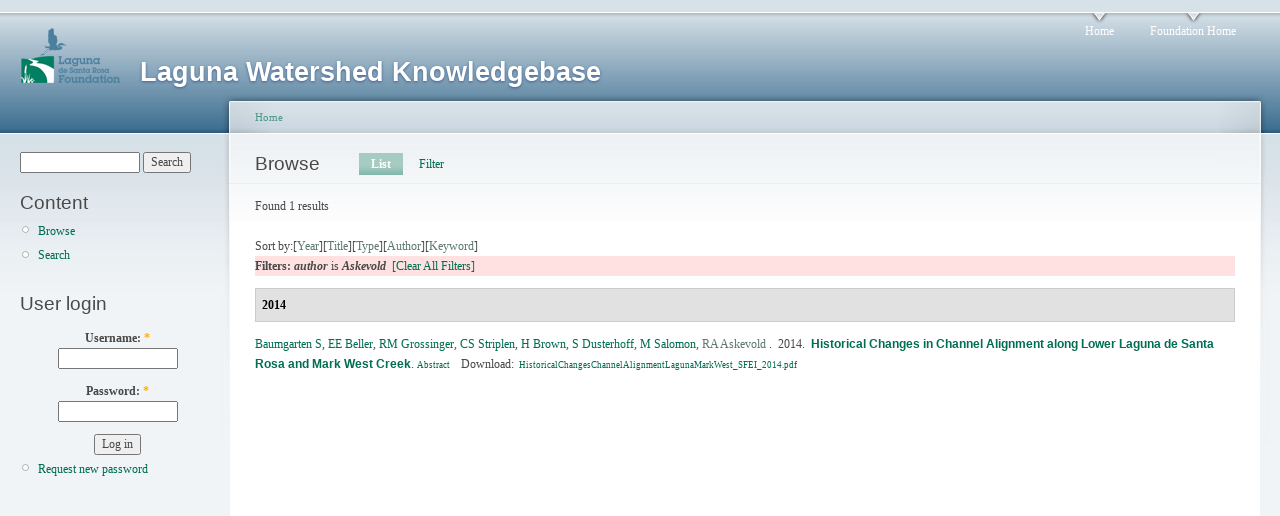

--- FILE ---
content_type: text/html; charset=utf-8
request_url: http://www.lagunafoundation.org/knowledgebase/?q=biblio/author/Askevold&sort=year&order=desc
body_size: 2516
content:
<!DOCTYPE html PUBLIC "-//W3C//DTD XHTML 1.0 Strict//EN"
  "http://www.w3.org/TR/xhtml1/DTD/xhtml1-strict.dtd">
<html xmlns="http://www.w3.org/1999/xhtml" xml:lang="en" lang="en">
  <head>
    <title>Browse | Laguna Watershed Knowledgebase</title>
    <meta http-equiv="Content-Type" content="text/html; charset=utf-8" />
<link rel="alternate" type="application/rss+xml" title="Laguna Watershed Knowledgebase RSS" href="/knowledgebase/?q=biblio/rss.xml" />
<link rel="shortcut icon" href="/knowledgebase/sites/default/files/garland_favicon.png" type="image/x-icon" />
    <style type="text/css" media="all">@import "/knowledgebase/modules/cck/content.css";</style>
<style type="text/css" media="all">@import "/knowledgebase/modules/date/date.css";</style>
<style type="text/css" media="all">@import "/knowledgebase/modules/node/node.css";</style>
<style type="text/css" media="all">@import "/knowledgebase/modules/system/defaults.css";</style>
<style type="text/css" media="all">@import "/knowledgebase/modules/system/system.css";</style>
<style type="text/css" media="all">@import "/knowledgebase/modules/user/user.css";</style>
<style type="text/css" media="all">@import "/knowledgebase/modules/cck/fieldgroup.css";</style>
<style type="text/css" media="all">@import "/knowledgebase/modules/biblio/biblio.css";</style>
<style type="text/css" media="all">@import "/knowledgebase/themes/garland/style.css";</style>
<style type="text/css" media="all">@import "/knowledgebase/sites/default/files/color/garland-f4345bb2/style.css";</style>
    <script type="text/javascript" src="/knowledgebase/misc/jquery.js"></script>
<script type="text/javascript" src="/knowledgebase/misc/drupal.js"></script>
<script type="text/javascript" src="/knowledgebase/modules/date/date_timezone/date_timezone.js"></script>
    <style type="text/css" media="print">@import "/knowledgebase/themes/garland/print.css";</style>
    <!--[if lt IE 7]>
    <style type="text/css" media="all">@import "/knowledgebase/themes/garland/fix-ie.css";</style>
    <![endif]-->
  </head>
  <body class="sidebar-left">

<!-- Layout -->
  <div id="header-region" class="clear-block"></div>

    <div id="wrapper">
    <div id="container" class="clear-block">

      <div id="header">
        <div id="logo-floater">
        <h1><a href="/knowledgebase/" title="Laguna Watershed Knowledgebase"><img src="/knowledgebase/sites/default/files/garland_logo.png" alt="Laguna Watershed Knowledgebase" id="logo" /><span>Laguna Watershed Knowledgebase</span></a></h1>        </div>

                  <ul class="links primary-links"><li  class="first menu-1-1-1"><a href="/knowledgebase/" class="menu-1-1-1">Home</a></li>
<li  class="last menu-1-2-1"><a href="http://www.lagunadesantarosa.org" class="menu-1-2-1">Foundation Home</a></li>
</ul>                
      </div> <!-- /header -->

              <div id="sidebar-left" class="sidebar">
          <div class="block block-theme"><form action="/knowledgebase/?q=biblio/author/Askevold&amp;sort=year&amp;order=desc"  accept-charset="UTF-8" method="post" id="search-theme-form">
<div><div id="search" class="container-inline"><div class="form-item" id="edit-search-theme-form-keys-wrapper">
 <input type="text" maxlength="128" name="search_theme_form_keys" id="edit-search-theme-form-keys"  size="15" value="" title="Enter the terms you wish to search for." class="form-text" />
</div>
<input type="submit" name="op" id="edit-submit" value="Search"  class="form-submit" />
<input type="hidden" name="form_id" id="edit-search-theme-form" value="search_theme_form"  />
</div>
</div></form>
</div>          <div id="block-menu-82" class="clear-block block block-menu">

  <h2>Content</h2>

  <div class="content">
<ul class="menu">
<li class="leaf"><a href="/knowledgebase/?q=biblio" title="Search and Display records">Browse</a></li>
<li class="leaf"><a href="/knowledgebase/?q=guided">Search</a></li>

</ul>
</div>
</div>
<div id="block-user-0" class="clear-block block block-user">

  <h2>User login</h2>

  <div class="content"><form action="/knowledgebase/?q=biblio/author/Askevold&amp;destination=biblio%2Fauthor%2FAskevold%3Fsort%3Dyear%26order%3Ddesc"  accept-charset="UTF-8" method="post" id="user-login-form">
<div><div class="form-item" id="edit-name-wrapper">
 <label for="edit-name">Username: <span class="form-required" title="This field is required.">*</span></label>
 <input type="text" maxlength="60" name="name" id="edit-name"  size="15" value="" class="form-text required" />
</div>
<div class="form-item" id="edit-pass-wrapper">
 <label for="edit-pass">Password: <span class="form-required" title="This field is required.">*</span></label>
 <input type="password" name="pass" id="edit-pass"  maxlength="60"  size="15"  class="form-text required" />
</div>
<input type="submit" name="op" id="edit-submit" value="Log in"  class="form-submit" />
<div class="item-list"><ul><li><a href="/knowledgebase/?q=user/password" title="Request new password via e-mail.">Request new password</a></li></ul></div><input type="hidden" name="form_id" id="edit-user-login-block" value="user_login_block"  />

</div></form>
</div>
</div>
        </div>
      
      <div id="center"><div id="squeeze"><div class="right-corner"><div class="left-corner">
          <div class="breadcrumb"><a href="/knowledgebase/">Home</a></div>          
          <div id="tabs-wrapper" class="clear-block">          <h2 class="with-tabs">Browse</h2>          <ul class="tabs primary">
<li class="active"><a href="/knowledgebase/?q=biblio">List</a></li>
<li><a href="/knowledgebase/?q=biblio/filter">Filter</a></li>
</ul>
</div>
          
                              <div class="biblio_record_count">Found 1 results</div><br /><div class="biblio_sort">Sort by:[<a href="/knowledgebase/?q=biblio/author/Askevold&amp;sort=year&amp;order=asc" title="Click a second time to reverse the sort order" class="active">Year</a>][<a href="/knowledgebase/?q=biblio/author/Askevold&amp;sort=title&amp;order=asc" title="Click a second time to reverse the sort order" class="active">Title</a>][<a href="/knowledgebase/?q=biblio/author/Askevold&amp;sort=type&amp;order=asc" title="Click a second time to reverse the sort order" class="active">Type</a>][<a href="/knowledgebase/?q=biblio/author/Askevold&amp;sort=author&amp;order=asc" title="Click a second time to reverse the sort order" class="active">Author</a>][<a href="/knowledgebase/?q=biblio/author/Askevold&amp;sort=keyword&amp;order=asc" title="Click a second time to reverse the sort order" class="active">Keyword</a>]</div> <div class="biblio-current-filters"><b>Filters: </b><strong><em>author</em></strong> is <strong><em>Askevold</em></strong>&nbsp;&nbsp;<a href="/knowledgebase/?q=biblio/filter/clear">[Clear All Filters]</a></div><div class="biblio-year">2014</div>
<div class="biblio-entry">
<span class="biblio-authors"><a href="/knowledgebase/?q=biblio/author/S&amp;sort=year&amp;order=desc">Baumgarten S</a>, <a href="/knowledgebase/?q=biblio/author/Beller&amp;sort=year&amp;order=desc">EE Beller</a>, <a href="/knowledgebase/?q=biblio/author/Grossinger&amp;sort=year&amp;order=desc">RM Grossinger</a>, <a href="/knowledgebase/?q=biblio/author/Striplen&amp;sort=year&amp;order=desc">CS Striplen</a>, <a href="/knowledgebase/?q=biblio/author/Brown&amp;sort=year&amp;order=desc">H Brown</a>, <a href="/knowledgebase/?q=biblio/author/Dusterhoff&amp;sort=year&amp;order=desc">S Dusterhoff</a>, <a href="/knowledgebase/?q=biblio/author/Salomon&amp;sort=year&amp;order=desc">M Salomon</a>, <a href="/knowledgebase/?q=biblio/author/Askevold&amp;sort=year&amp;order=desc" class="active">RA Askevold</a> </span>.&nbsp; 
2014.&nbsp;&nbsp;<span class="biblio-title"><a href="/knowledgebase/?q=node/556" target="_blank">Historical Changes in Channel Alignment along Lower Laguna de Santa Rosa and Mark West Creek</a>. </span> 
<span class="Z3988" title="ctx_ver=Z39.88-2004&amp;rft_val_fmt=info%3Aofi%2Ffmt%3Akev%3Amtx%3Adc&amp;rfr_id=info%3Asid%2Fwww.lagunafoundation.org%2Fknowledgebase&amp;rft.title=Historical+Changes+in+Channel+Alignment+along+Lower+Laguna+de+Santa+Rosa+and+Mark+West+Creek&amp;rft.date=2014&amp;rft.aulast=S&amp;rft.aufirst=Baumgarten&amp;rft.au=Beller%2C+EE&amp;rft.au=Grossinger%2C+RM&amp;rft.au=Striplen%2C+CS&amp;rft.au=Brown%2C+H&amp;rft.au=Dusterhoff%2C+S&amp;rft.au=Salomon%2C+M&amp;rft.au=Askevold%2C+RA&amp;rft.pub=San+Francisco+Estuary+Institute&amp;rft.place=Richmond%2C+CA"></span><span class="biblio_abstract_link"><a href="/knowledgebase/?q=node/556"> Abstract</a>
</span>&nbsp;&nbsp;&nbsp;Download:&nbsp;<span class="biblio_export_links">&nbsp;<a href="sites/default/files/HistoricalChangesChannelAlignmentLagunaMarkWest_SFEI_2014.pdf">HistoricalChangesChannelAlignmentLagunaMarkWest_SFEI_2014.pdf</a>&nbsp;</span></div>
          <span class="clear"></span>
                    <div id="footer">
</div>
      </div></div></div></div> <!-- /.left-corner, /.right-corner, /#squeeze, /#center -->

      
    </div> <!-- /container -->
  </div>
<!-- /layout -->

    </body>
</html>
